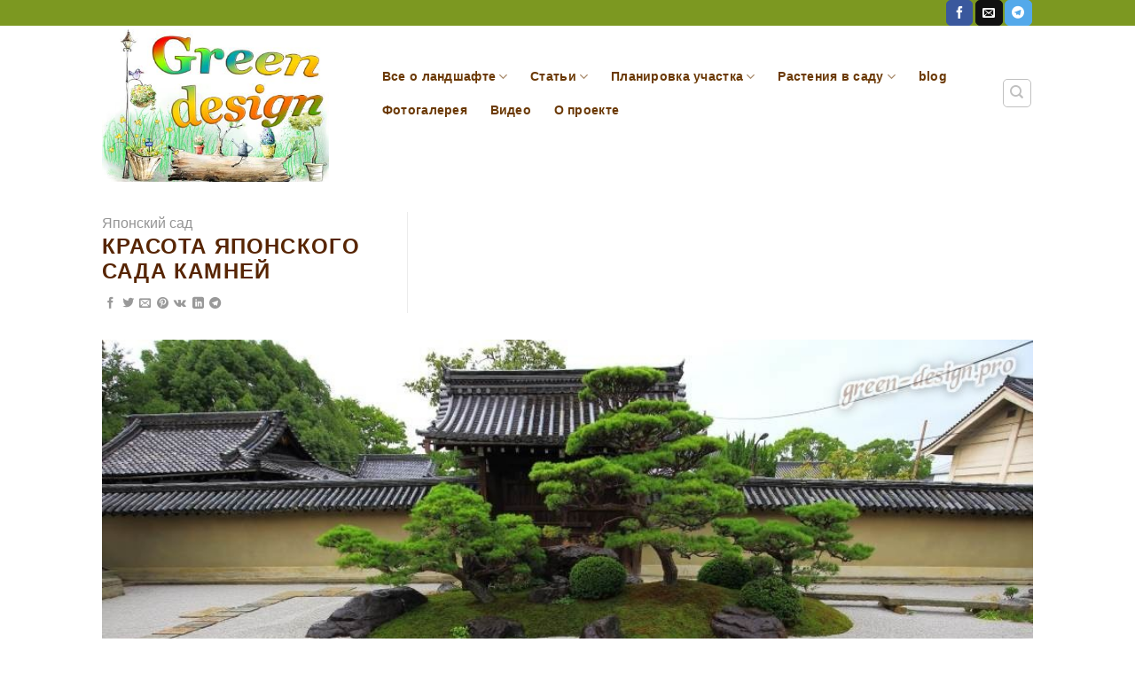

--- FILE ---
content_type: text/html; charset=UTF-8
request_url: https://green-design.pro/fotogalereya/yaponskij-sad/krasota-yaponskogo-sada-kamnej/
body_size: 17011
content:
<!DOCTYPE html>
<html lang="ru-RU" class="loading-site no-js">
<head>
	<meta charset="UTF-8" />
	<link rel="profile" href="http://gmpg.org/xfn/11" />
	<link rel="pingback" href="https://green-design.pro/xmlrpc.php" />

	<script>(function(html){html.className = html.className.replace(/\bno-js\b/,'js')})(document.documentElement);</script>
<meta name='robots' content='index, follow, max-image-preview:large, max-snippet:-1, max-video-preview:-1' />
<meta name="viewport" content="width=device-width, initial-scale=1" />
	<!-- This site is optimized with the Yoast SEO plugin v26.7 - https://yoast.com/wordpress/plugins/seo/ -->
	<title>фотогалерея - Green-design.pro</title>
	<link rel="canonical" href="https://green-design.pro/fotogalereya/yaponskij-sad/krasota-yaponskogo-sada-kamnej/" />
	<meta property="og:locale" content="ru_RU" />
	<meta property="og:type" content="article" />
	<meta property="og:title" content="фотогалерея - Green-design.pro" />
	<meta property="og:description" content="  &nbsp;" />
	<meta property="og:url" content="https://green-design.pro/fotogalereya/yaponskij-sad/krasota-yaponskogo-sada-kamnej/" />
	<meta property="og:site_name" content="Green-design.pro" />
	<meta property="article:publisher" content="https://www.facebook.com/Green-designpro-668645360134065/" />
	<meta property="article:modified_time" content="2018-08-15T12:18:36+00:00" />
	<meta property="og:image" content="https://green-design.pro/wp-content/uploads/2018/08/japan-sad6.jpg" />
	<meta property="og:image:width" content="960" />
	<meta property="og:image:height" content="640" />
	<meta property="og:image:type" content="image/jpeg" />
	<meta name="twitter:card" content="summary_large_image" />
	<meta name="twitter:site" content="@Greendesigninfo" />
	<script type="application/ld+json" class="yoast-schema-graph">{"@context":"https://schema.org","@graph":[{"@type":"WebPage","@id":"https://green-design.pro/fotogalereya/yaponskij-sad/krasota-yaponskogo-sada-kamnej/","url":"https://green-design.pro/fotogalereya/yaponskij-sad/krasota-yaponskogo-sada-kamnej/","name":"фотогалерея - Green-design.pro","isPartOf":{"@id":"https://green-design.pro/#website"},"primaryImageOfPage":{"@id":"https://green-design.pro/fotogalereya/yaponskij-sad/krasota-yaponskogo-sada-kamnej/#primaryimage"},"image":{"@id":"https://green-design.pro/fotogalereya/yaponskij-sad/krasota-yaponskogo-sada-kamnej/#primaryimage"},"thumbnailUrl":"https://green-design.pro/wp-content/uploads/2018/08/japan-sad6.jpg","datePublished":"2018-08-15T12:02:40+00:00","dateModified":"2018-08-15T12:18:36+00:00","breadcrumb":{"@id":"https://green-design.pro/fotogalereya/yaponskij-sad/krasota-yaponskogo-sada-kamnej/#breadcrumb"},"inLanguage":"ru-RU","potentialAction":[{"@type":"ReadAction","target":["https://green-design.pro/fotogalereya/yaponskij-sad/krasota-yaponskogo-sada-kamnej/"]}]},{"@type":"ImageObject","inLanguage":"ru-RU","@id":"https://green-design.pro/fotogalereya/yaponskij-sad/krasota-yaponskogo-sada-kamnej/#primaryimage","url":"https://green-design.pro/wp-content/uploads/2018/08/japan-sad6.jpg","contentUrl":"https://green-design.pro/wp-content/uploads/2018/08/japan-sad6.jpg","width":960,"height":640,"caption":"Японский сад. Фото6"},{"@type":"BreadcrumbList","@id":"https://green-design.pro/fotogalereya/yaponskij-sad/krasota-yaponskogo-sada-kamnej/#breadcrumb","itemListElement":[{"@type":"ListItem","position":1,"name":"Portfolio","item":"https://green-design.pro/featured_item/"},{"@type":"ListItem","position":2,"name":"Японский сад","item":"https://green-design.pro/fotogalereya/yaponskij-sad/"},{"@type":"ListItem","position":3,"name":"Японский сад камней"}]},{"@type":"WebSite","@id":"https://green-design.pro/#website","url":"https://green-design.pro/","name":"Green-design.pro","description":"Портал ландшафтного искусства","potentialAction":[{"@type":"SearchAction","target":{"@type":"EntryPoint","urlTemplate":"https://green-design.pro/?s={search_term_string}"},"query-input":{"@type":"PropertyValueSpecification","valueRequired":true,"valueName":"search_term_string"}}],"inLanguage":"ru-RU"}]}</script>
	<!-- / Yoast SEO plugin. -->


<link rel='dns-prefetch' href='//cdn.jsdelivr.net' />
<link rel='prefetch' href='https://green-design.pro/wp-content/themes/flatsome/assets/js/chunk.countup.js?ver=3.16.8' />
<link rel='prefetch' href='https://green-design.pro/wp-content/themes/flatsome/assets/js/chunk.sticky-sidebar.js?ver=3.16.8' />
<link rel='prefetch' href='https://green-design.pro/wp-content/themes/flatsome/assets/js/chunk.tooltips.js?ver=3.16.8' />
<link rel='prefetch' href='https://green-design.pro/wp-content/themes/flatsome/assets/js/chunk.vendors-popups.js?ver=3.16.8' />
<link rel='prefetch' href='https://green-design.pro/wp-content/themes/flatsome/assets/js/chunk.vendors-slider.js?ver=3.16.8' />
<link rel="alternate" type="application/rss+xml" title="Green-design.pro &raquo; Лента" href="https://green-design.pro/feed/" />
<link rel="alternate" type="application/rss+xml" title="Green-design.pro &raquo; Лента комментариев" href="https://green-design.pro/comments/feed/" />
<link rel="alternate" type="application/rss+xml" title="Green-design.pro &raquo; Лента комментариев к &laquo;Красота японского сада камней&raquo;" href="https://green-design.pro/fotogalereya/yaponskij-sad/krasota-yaponskogo-sada-kamnej/feed/" />
<link rel="alternate" title="oEmbed (JSON)" type="application/json+oembed" href="https://green-design.pro/wp-json/oembed/1.0/embed?url=https%3A%2F%2Fgreen-design.pro%2Ffotogalereya%2Fyaponskij-sad%2Fkrasota-yaponskogo-sada-kamnej%2F" />
<link rel="alternate" title="oEmbed (XML)" type="text/xml+oembed" href="https://green-design.pro/wp-json/oembed/1.0/embed?url=https%3A%2F%2Fgreen-design.pro%2Ffotogalereya%2Fyaponskij-sad%2Fkrasota-yaponskogo-sada-kamnej%2F&#038;format=xml" />
<style id='wp-img-auto-sizes-contain-inline-css' type='text/css'>
img:is([sizes=auto i],[sizes^="auto," i]){contain-intrinsic-size:3000px 1500px}
/*# sourceURL=wp-img-auto-sizes-contain-inline-css */
</style>
<style id='wp-block-library-inline-css' type='text/css'>
:root{--wp-block-synced-color:#7a00df;--wp-block-synced-color--rgb:122,0,223;--wp-bound-block-color:var(--wp-block-synced-color);--wp-editor-canvas-background:#ddd;--wp-admin-theme-color:#007cba;--wp-admin-theme-color--rgb:0,124,186;--wp-admin-theme-color-darker-10:#006ba1;--wp-admin-theme-color-darker-10--rgb:0,107,160.5;--wp-admin-theme-color-darker-20:#005a87;--wp-admin-theme-color-darker-20--rgb:0,90,135;--wp-admin-border-width-focus:2px}@media (min-resolution:192dpi){:root{--wp-admin-border-width-focus:1.5px}}.wp-element-button{cursor:pointer}:root .has-very-light-gray-background-color{background-color:#eee}:root .has-very-dark-gray-background-color{background-color:#313131}:root .has-very-light-gray-color{color:#eee}:root .has-very-dark-gray-color{color:#313131}:root .has-vivid-green-cyan-to-vivid-cyan-blue-gradient-background{background:linear-gradient(135deg,#00d084,#0693e3)}:root .has-purple-crush-gradient-background{background:linear-gradient(135deg,#34e2e4,#4721fb 50%,#ab1dfe)}:root .has-hazy-dawn-gradient-background{background:linear-gradient(135deg,#faaca8,#dad0ec)}:root .has-subdued-olive-gradient-background{background:linear-gradient(135deg,#fafae1,#67a671)}:root .has-atomic-cream-gradient-background{background:linear-gradient(135deg,#fdd79a,#004a59)}:root .has-nightshade-gradient-background{background:linear-gradient(135deg,#330968,#31cdcf)}:root .has-midnight-gradient-background{background:linear-gradient(135deg,#020381,#2874fc)}:root{--wp--preset--font-size--normal:16px;--wp--preset--font-size--huge:42px}.has-regular-font-size{font-size:1em}.has-larger-font-size{font-size:2.625em}.has-normal-font-size{font-size:var(--wp--preset--font-size--normal)}.has-huge-font-size{font-size:var(--wp--preset--font-size--huge)}.has-text-align-center{text-align:center}.has-text-align-left{text-align:left}.has-text-align-right{text-align:right}.has-fit-text{white-space:nowrap!important}#end-resizable-editor-section{display:none}.aligncenter{clear:both}.items-justified-left{justify-content:flex-start}.items-justified-center{justify-content:center}.items-justified-right{justify-content:flex-end}.items-justified-space-between{justify-content:space-between}.screen-reader-text{border:0;clip-path:inset(50%);height:1px;margin:-1px;overflow:hidden;padding:0;position:absolute;width:1px;word-wrap:normal!important}.screen-reader-text:focus{background-color:#ddd;clip-path:none;color:#444;display:block;font-size:1em;height:auto;left:5px;line-height:normal;padding:15px 23px 14px;text-decoration:none;top:5px;width:auto;z-index:100000}html :where(.has-border-color){border-style:solid}html :where([style*=border-top-color]){border-top-style:solid}html :where([style*=border-right-color]){border-right-style:solid}html :where([style*=border-bottom-color]){border-bottom-style:solid}html :where([style*=border-left-color]){border-left-style:solid}html :where([style*=border-width]){border-style:solid}html :where([style*=border-top-width]){border-top-style:solid}html :where([style*=border-right-width]){border-right-style:solid}html :where([style*=border-bottom-width]){border-bottom-style:solid}html :where([style*=border-left-width]){border-left-style:solid}html :where(img[class*=wp-image-]){height:auto;max-width:100%}:where(figure){margin:0 0 1em}html :where(.is-position-sticky){--wp-admin--admin-bar--position-offset:var(--wp-admin--admin-bar--height,0px)}@media screen and (max-width:600px){html :where(.is-position-sticky){--wp-admin--admin-bar--position-offset:0px}}

/*# sourceURL=wp-block-library-inline-css */
</style><style id='global-styles-inline-css' type='text/css'>
:root{--wp--preset--aspect-ratio--square: 1;--wp--preset--aspect-ratio--4-3: 4/3;--wp--preset--aspect-ratio--3-4: 3/4;--wp--preset--aspect-ratio--3-2: 3/2;--wp--preset--aspect-ratio--2-3: 2/3;--wp--preset--aspect-ratio--16-9: 16/9;--wp--preset--aspect-ratio--9-16: 9/16;--wp--preset--color--black: #000000;--wp--preset--color--cyan-bluish-gray: #abb8c3;--wp--preset--color--white: #ffffff;--wp--preset--color--pale-pink: #f78da7;--wp--preset--color--vivid-red: #cf2e2e;--wp--preset--color--luminous-vivid-orange: #ff6900;--wp--preset--color--luminous-vivid-amber: #fcb900;--wp--preset--color--light-green-cyan: #7bdcb5;--wp--preset--color--vivid-green-cyan: #00d084;--wp--preset--color--pale-cyan-blue: #8ed1fc;--wp--preset--color--vivid-cyan-blue: #0693e3;--wp--preset--color--vivid-purple: #9b51e0;--wp--preset--gradient--vivid-cyan-blue-to-vivid-purple: linear-gradient(135deg,rgb(6,147,227) 0%,rgb(155,81,224) 100%);--wp--preset--gradient--light-green-cyan-to-vivid-green-cyan: linear-gradient(135deg,rgb(122,220,180) 0%,rgb(0,208,130) 100%);--wp--preset--gradient--luminous-vivid-amber-to-luminous-vivid-orange: linear-gradient(135deg,rgb(252,185,0) 0%,rgb(255,105,0) 100%);--wp--preset--gradient--luminous-vivid-orange-to-vivid-red: linear-gradient(135deg,rgb(255,105,0) 0%,rgb(207,46,46) 100%);--wp--preset--gradient--very-light-gray-to-cyan-bluish-gray: linear-gradient(135deg,rgb(238,238,238) 0%,rgb(169,184,195) 100%);--wp--preset--gradient--cool-to-warm-spectrum: linear-gradient(135deg,rgb(74,234,220) 0%,rgb(151,120,209) 20%,rgb(207,42,186) 40%,rgb(238,44,130) 60%,rgb(251,105,98) 80%,rgb(254,248,76) 100%);--wp--preset--gradient--blush-light-purple: linear-gradient(135deg,rgb(255,206,236) 0%,rgb(152,150,240) 100%);--wp--preset--gradient--blush-bordeaux: linear-gradient(135deg,rgb(254,205,165) 0%,rgb(254,45,45) 50%,rgb(107,0,62) 100%);--wp--preset--gradient--luminous-dusk: linear-gradient(135deg,rgb(255,203,112) 0%,rgb(199,81,192) 50%,rgb(65,88,208) 100%);--wp--preset--gradient--pale-ocean: linear-gradient(135deg,rgb(255,245,203) 0%,rgb(182,227,212) 50%,rgb(51,167,181) 100%);--wp--preset--gradient--electric-grass: linear-gradient(135deg,rgb(202,248,128) 0%,rgb(113,206,126) 100%);--wp--preset--gradient--midnight: linear-gradient(135deg,rgb(2,3,129) 0%,rgb(40,116,252) 100%);--wp--preset--font-size--small: 13px;--wp--preset--font-size--medium: 20px;--wp--preset--font-size--large: 36px;--wp--preset--font-size--x-large: 42px;--wp--preset--spacing--20: 0.44rem;--wp--preset--spacing--30: 0.67rem;--wp--preset--spacing--40: 1rem;--wp--preset--spacing--50: 1.5rem;--wp--preset--spacing--60: 2.25rem;--wp--preset--spacing--70: 3.38rem;--wp--preset--spacing--80: 5.06rem;--wp--preset--shadow--natural: 6px 6px 9px rgba(0, 0, 0, 0.2);--wp--preset--shadow--deep: 12px 12px 50px rgba(0, 0, 0, 0.4);--wp--preset--shadow--sharp: 6px 6px 0px rgba(0, 0, 0, 0.2);--wp--preset--shadow--outlined: 6px 6px 0px -3px rgb(255, 255, 255), 6px 6px rgb(0, 0, 0);--wp--preset--shadow--crisp: 6px 6px 0px rgb(0, 0, 0);}:where(.is-layout-flex){gap: 0.5em;}:where(.is-layout-grid){gap: 0.5em;}body .is-layout-flex{display: flex;}.is-layout-flex{flex-wrap: wrap;align-items: center;}.is-layout-flex > :is(*, div){margin: 0;}body .is-layout-grid{display: grid;}.is-layout-grid > :is(*, div){margin: 0;}:where(.wp-block-columns.is-layout-flex){gap: 2em;}:where(.wp-block-columns.is-layout-grid){gap: 2em;}:where(.wp-block-post-template.is-layout-flex){gap: 1.25em;}:where(.wp-block-post-template.is-layout-grid){gap: 1.25em;}.has-black-color{color: var(--wp--preset--color--black) !important;}.has-cyan-bluish-gray-color{color: var(--wp--preset--color--cyan-bluish-gray) !important;}.has-white-color{color: var(--wp--preset--color--white) !important;}.has-pale-pink-color{color: var(--wp--preset--color--pale-pink) !important;}.has-vivid-red-color{color: var(--wp--preset--color--vivid-red) !important;}.has-luminous-vivid-orange-color{color: var(--wp--preset--color--luminous-vivid-orange) !important;}.has-luminous-vivid-amber-color{color: var(--wp--preset--color--luminous-vivid-amber) !important;}.has-light-green-cyan-color{color: var(--wp--preset--color--light-green-cyan) !important;}.has-vivid-green-cyan-color{color: var(--wp--preset--color--vivid-green-cyan) !important;}.has-pale-cyan-blue-color{color: var(--wp--preset--color--pale-cyan-blue) !important;}.has-vivid-cyan-blue-color{color: var(--wp--preset--color--vivid-cyan-blue) !important;}.has-vivid-purple-color{color: var(--wp--preset--color--vivid-purple) !important;}.has-black-background-color{background-color: var(--wp--preset--color--black) !important;}.has-cyan-bluish-gray-background-color{background-color: var(--wp--preset--color--cyan-bluish-gray) !important;}.has-white-background-color{background-color: var(--wp--preset--color--white) !important;}.has-pale-pink-background-color{background-color: var(--wp--preset--color--pale-pink) !important;}.has-vivid-red-background-color{background-color: var(--wp--preset--color--vivid-red) !important;}.has-luminous-vivid-orange-background-color{background-color: var(--wp--preset--color--luminous-vivid-orange) !important;}.has-luminous-vivid-amber-background-color{background-color: var(--wp--preset--color--luminous-vivid-amber) !important;}.has-light-green-cyan-background-color{background-color: var(--wp--preset--color--light-green-cyan) !important;}.has-vivid-green-cyan-background-color{background-color: var(--wp--preset--color--vivid-green-cyan) !important;}.has-pale-cyan-blue-background-color{background-color: var(--wp--preset--color--pale-cyan-blue) !important;}.has-vivid-cyan-blue-background-color{background-color: var(--wp--preset--color--vivid-cyan-blue) !important;}.has-vivid-purple-background-color{background-color: var(--wp--preset--color--vivid-purple) !important;}.has-black-border-color{border-color: var(--wp--preset--color--black) !important;}.has-cyan-bluish-gray-border-color{border-color: var(--wp--preset--color--cyan-bluish-gray) !important;}.has-white-border-color{border-color: var(--wp--preset--color--white) !important;}.has-pale-pink-border-color{border-color: var(--wp--preset--color--pale-pink) !important;}.has-vivid-red-border-color{border-color: var(--wp--preset--color--vivid-red) !important;}.has-luminous-vivid-orange-border-color{border-color: var(--wp--preset--color--luminous-vivid-orange) !important;}.has-luminous-vivid-amber-border-color{border-color: var(--wp--preset--color--luminous-vivid-amber) !important;}.has-light-green-cyan-border-color{border-color: var(--wp--preset--color--light-green-cyan) !important;}.has-vivid-green-cyan-border-color{border-color: var(--wp--preset--color--vivid-green-cyan) !important;}.has-pale-cyan-blue-border-color{border-color: var(--wp--preset--color--pale-cyan-blue) !important;}.has-vivid-cyan-blue-border-color{border-color: var(--wp--preset--color--vivid-cyan-blue) !important;}.has-vivid-purple-border-color{border-color: var(--wp--preset--color--vivid-purple) !important;}.has-vivid-cyan-blue-to-vivid-purple-gradient-background{background: var(--wp--preset--gradient--vivid-cyan-blue-to-vivid-purple) !important;}.has-light-green-cyan-to-vivid-green-cyan-gradient-background{background: var(--wp--preset--gradient--light-green-cyan-to-vivid-green-cyan) !important;}.has-luminous-vivid-amber-to-luminous-vivid-orange-gradient-background{background: var(--wp--preset--gradient--luminous-vivid-amber-to-luminous-vivid-orange) !important;}.has-luminous-vivid-orange-to-vivid-red-gradient-background{background: var(--wp--preset--gradient--luminous-vivid-orange-to-vivid-red) !important;}.has-very-light-gray-to-cyan-bluish-gray-gradient-background{background: var(--wp--preset--gradient--very-light-gray-to-cyan-bluish-gray) !important;}.has-cool-to-warm-spectrum-gradient-background{background: var(--wp--preset--gradient--cool-to-warm-spectrum) !important;}.has-blush-light-purple-gradient-background{background: var(--wp--preset--gradient--blush-light-purple) !important;}.has-blush-bordeaux-gradient-background{background: var(--wp--preset--gradient--blush-bordeaux) !important;}.has-luminous-dusk-gradient-background{background: var(--wp--preset--gradient--luminous-dusk) !important;}.has-pale-ocean-gradient-background{background: var(--wp--preset--gradient--pale-ocean) !important;}.has-electric-grass-gradient-background{background: var(--wp--preset--gradient--electric-grass) !important;}.has-midnight-gradient-background{background: var(--wp--preset--gradient--midnight) !important;}.has-small-font-size{font-size: var(--wp--preset--font-size--small) !important;}.has-medium-font-size{font-size: var(--wp--preset--font-size--medium) !important;}.has-large-font-size{font-size: var(--wp--preset--font-size--large) !important;}.has-x-large-font-size{font-size: var(--wp--preset--font-size--x-large) !important;}
/*# sourceURL=global-styles-inline-css */
</style>

<style id='classic-theme-styles-inline-css' type='text/css'>
/*! This file is auto-generated */
.wp-block-button__link{color:#fff;background-color:#32373c;border-radius:9999px;box-shadow:none;text-decoration:none;padding:calc(.667em + 2px) calc(1.333em + 2px);font-size:1.125em}.wp-block-file__button{background:#32373c;color:#fff;text-decoration:none}
/*# sourceURL=/wp-includes/css/classic-themes.min.css */
</style>
<link rel='stylesheet' id='flatsome-main-css' href='https://green-design.pro/wp-content/themes/flatsome/assets/css/flatsome.css?ver=3.16.8' type='text/css' media='all' />
<style id='flatsome-main-inline-css' type='text/css'>
@font-face {
				font-family: "fl-icons";
				font-display: block;
				src: url(https://green-design.pro/wp-content/themes/flatsome/assets/css/icons/fl-icons.eot?v=3.16.8);
				src:
					url(https://green-design.pro/wp-content/themes/flatsome/assets/css/icons/fl-icons.eot#iefix?v=3.16.8) format("embedded-opentype"),
					url(https://green-design.pro/wp-content/themes/flatsome/assets/css/icons/fl-icons.woff2?v=3.16.8) format("woff2"),
					url(https://green-design.pro/wp-content/themes/flatsome/assets/css/icons/fl-icons.ttf?v=3.16.8) format("truetype"),
					url(https://green-design.pro/wp-content/themes/flatsome/assets/css/icons/fl-icons.woff?v=3.16.8) format("woff"),
					url(https://green-design.pro/wp-content/themes/flatsome/assets/css/icons/fl-icons.svg?v=3.16.8#fl-icons) format("svg");
			}
/*# sourceURL=flatsome-main-inline-css */
</style>
<link rel='stylesheet' id='flatsome-style-css' href='https://green-design.pro/wp-content/themes/green-design/style.css?ver=3.0' type='text/css' media='all' />
<script type="text/javascript" src="https://green-design.pro/wp-includes/js/jquery/jquery.min.js?ver=3.7.1" id="jquery-core-js"></script>
<script type="text/javascript" src="https://green-design.pro/wp-includes/js/jquery/jquery-migrate.min.js?ver=3.4.1" id="jquery-migrate-js"></script>
<link rel="https://api.w.org/" href="https://green-design.pro/wp-json/" /><link rel="EditURI" type="application/rsd+xml" title="RSD" href="https://green-design.pro/xmlrpc.php?rsd" />
<meta name="generator" content="WordPress 6.9" />
<link rel='shortlink' href='https://green-design.pro/?p=209789' />
<!-- Yandex.RTB -->
<script>window.yaContextCb=window.yaContextCb||[]</script>
<script src="https://yandex.ru/ads/system/context.js" async></script>

 <!-- Yandex.Metrika counter --> <script type="text/javascript">     (function(m,e,t,r,i,k,a){         m[i]=m[i]||function(){(m[i].a=m[i].a||[]).push(arguments)};         m[i].l=1*new Date();         for (var j = 0; j < document.scripts.length; j++) {if (document.scripts[j].src === r) { return; }}         k=e.createElement(t),a=e.getElementsByTagName(t)[0],k.async=1,k.src=r,a.parentNode.insertBefore(k,a)     })(window, document,'script','https://mc.webvisor.org/metrika/tag_ww.js', 'ym');      ym(67700545, 'init', {webvisor:true, clickmap:true, accurateTrackBounce:true, trackLinks:true}); </script> <noscript><div><img src="https://mc.yandex.ru/watch/67700545" style="position:absolute; left:-9999px;" alt="" /></div></noscript> <!-- /Yandex.Metrika counter -->   
<script type='text/javascript'>
function addLink() {
    if (
window.getSelection().containsNode(
document.getElementsByClassName('entry-content')[0], true)) {
    var body_element = document.getElementsByTagName('body')[0];
    var selection;
    selection = window.getSelection();
    var oldselection = selection
    var pagelink = "<br /><br /> Источник: Красота японского сада камней <a href='https://green-design.pro/fotogalereya/yaponskij-sad/krasota-yaponskogo-sada-kamnej/'>https://green-design.pro/fotogalereya/yaponskij-sad/krasota-yaponskogo-sada-kamnej/</a><br />© Green-design.pro"; //Change this if you like
    var copy_text = selection + pagelink;
    var new_div = document.createElement('div');
    new_div.style.left='-99999px';
    new_div.style.position='absolute';

    body_element.appendChild(new_div );
    new_div.innerHTML = copy_text ;
    selection.selectAllChildren(new_div );
    window.setTimeout(function() {
        body_element.removeChild(new_div );
    },0);
}
}

document.oncopy = addLink;
</script>

<meta name="ahrefs-site-verification" content="fc6d4f1af950ea559118bc7cf6250e8874b56c463408c02d130a0576c2db9d93">
 <meta name="mylead-verification" content="c326e3653d9ecfb328597d814e50042d"> 

<meta name="2b80968d73f7f0c76a8d2c4d631d50ec" content="">

<link rel="icon" href="https://green-design.pro/wp-content/uploads/2018/03/ikonka2-280x280.png" sizes="32x32" />
<link rel="icon" href="https://green-design.pro/wp-content/uploads/2018/03/ikonka2-280x280.png" sizes="192x192" />
<link rel="apple-touch-icon" href="https://green-design.pro/wp-content/uploads/2018/03/ikonka2-280x280.png" />
<meta name="msapplication-TileImage" content="https://green-design.pro/wp-content/uploads/2018/03/ikonka2-280x280.png" />
<style id="custom-css" type="text/css">:root {--primary-color: #7c9821;}html{background-color:rgba(255,255,255,0)!important;}.sticky-add-to-cart--active, #wrapper,#main,#main.dark{background-color: #ffffff}.header-main{height: 180px}#logo img{max-height: 180px}#logo{width:273px;}#logo img{padding:4px 0;}.stuck #logo img{padding:2px 0;}.header-bottom{min-height: 10px}.header-top{min-height: 20px}.transparent .header-main{height: 265px}.transparent #logo img{max-height: 265px}.has-transparent + .page-title:first-of-type,.has-transparent + #main > .page-title,.has-transparent + #main > div > .page-title,.has-transparent + #main .page-header-wrapper:first-of-type .page-title{padding-top: 345px;}.header.show-on-scroll,.stuck .header-main{height:86px!important}.stuck #logo img{max-height: 86px!important}.search-form{ width: 24%;}.header-bg-color {background-color: #ffffff}.header-bottom {background-color: #ffffff}.header-wrapper:not(.stuck) .header-main .header-nav{margin-top: -28px }.header-bottom-nav > li > a{line-height: 23px }@media (max-width: 549px) {.header-main{height: 148px}#logo img{max-height: 148px}}.nav-dropdown-has-arrow.nav-dropdown-has-border li.has-dropdown:before{border-bottom-color: #6bd620;}.nav .nav-dropdown{border-color: #6bd620 }.nav-dropdown{border-radius:10px}.nav-dropdown{font-size:87%}/* Color */.accordion-title.active, .has-icon-bg .icon .icon-inner,.logo a, .primary.is-underline, .primary.is-link, .badge-outline .badge-inner, .nav-outline > li.active> a,.nav-outline >li.active > a, .cart-icon strong,[data-color='primary'], .is-outline.primary{color: #7c9821;}/* Color !important */[data-text-color="primary"]{color: #7c9821!important;}/* Background Color */[data-text-bg="primary"]{background-color: #7c9821;}/* Background */.scroll-to-bullets a,.featured-title, .label-new.menu-item > a:after, .nav-pagination > li > .current,.nav-pagination > li > span:hover,.nav-pagination > li > a:hover,.has-hover:hover .badge-outline .badge-inner,button[type="submit"], .button.wc-forward:not(.checkout):not(.checkout-button), .button.submit-button, .button.primary:not(.is-outline),.featured-table .title,.is-outline:hover, .has-icon:hover .icon-label,.nav-dropdown-bold .nav-column li > a:hover, .nav-dropdown.nav-dropdown-bold > li > a:hover, .nav-dropdown-bold.dark .nav-column li > a:hover, .nav-dropdown.nav-dropdown-bold.dark > li > a:hover, .header-vertical-menu__opener ,.is-outline:hover, .tagcloud a:hover,.grid-tools a, input[type='submit']:not(.is-form), .box-badge:hover .box-text, input.button.alt,.nav-box > li > a:hover,.nav-box > li.active > a,.nav-pills > li.active > a ,.current-dropdown .cart-icon strong, .cart-icon:hover strong, .nav-line-bottom > li > a:before, .nav-line-grow > li > a:before, .nav-line > li > a:before,.banner, .header-top, .slider-nav-circle .flickity-prev-next-button:hover svg, .slider-nav-circle .flickity-prev-next-button:hover .arrow, .primary.is-outline:hover, .button.primary:not(.is-outline), input[type='submit'].primary, input[type='submit'].primary, input[type='reset'].button, input[type='button'].primary, .badge-inner{background-color: #7c9821;}/* Border */.nav-vertical.nav-tabs > li.active > a,.scroll-to-bullets a.active,.nav-pagination > li > .current,.nav-pagination > li > span:hover,.nav-pagination > li > a:hover,.has-hover:hover .badge-outline .badge-inner,.accordion-title.active,.featured-table,.is-outline:hover, .tagcloud a:hover,blockquote, .has-border, .cart-icon strong:after,.cart-icon strong,.blockUI:before, .processing:before,.loading-spin, .slider-nav-circle .flickity-prev-next-button:hover svg, .slider-nav-circle .flickity-prev-next-button:hover .arrow, .primary.is-outline:hover{border-color: #7c9821}.nav-tabs > li.active > a{border-top-color: #7c9821}.widget_shopping_cart_content .blockUI.blockOverlay:before { border-left-color: #7c9821 }.woocommerce-checkout-review-order .blockUI.blockOverlay:before { border-left-color: #7c9821 }/* Fill */.slider .flickity-prev-next-button:hover svg,.slider .flickity-prev-next-button:hover .arrow{fill: #7c9821;}/* Focus */.primary:focus-visible, .submit-button:focus-visible, button[type="submit"]:focus-visible { outline-color: #7c9821!important; }/* Background Color */[data-icon-label]:after, .secondary.is-underline:hover,.secondary.is-outline:hover,.icon-label,.button.secondary:not(.is-outline),.button.alt:not(.is-outline), .badge-inner.on-sale, .button.checkout, .single_add_to_cart_button, .current .breadcrumb-step{ background-color:#cc873c; }[data-text-bg="secondary"]{background-color: #cc873c;}/* Color */.secondary.is-underline,.secondary.is-link, .secondary.is-outline,.stars a.active, .star-rating:before, .woocommerce-page .star-rating:before,.star-rating span:before, .color-secondary{color: #cc873c}/* Color !important */[data-text-color="secondary"]{color: #cc873c!important;}/* Border */.secondary.is-outline:hover{border-color:#cc873c}/* Focus */.secondary:focus-visible, .alt:focus-visible { outline-color: #cc873c!important; }.success.is-underline:hover,.success.is-outline:hover,.success{background-color: #aacc14}.success-color, .success.is-link, .success.is-outline{color: #aacc14;}.success-border{border-color: #aacc14!important;}/* Color !important */[data-text-color="success"]{color: #aacc14!important;}/* Background Color */[data-text-bg="success"]{background-color: #aacc14;}body{color: #182932}h1,h2,h3,h4,h5,h6,.heading-font{color: #572502;}.breadcrumbs{text-transform: none;}button,.button{text-transform: none;}.nav > li > a, .links > li > a{text-transform: none;}.section-title span{text-transform: none;}.header:not(.transparent) .header-nav-main.nav > li > a {color: #6b3905;}.header:not(.transparent) .header-nav-main.nav > li > a:hover,.header:not(.transparent) .header-nav-main.nav > li.active > a,.header:not(.transparent) .header-nav-main.nav > li.current > a,.header:not(.transparent) .header-nav-main.nav > li > a.active,.header:not(.transparent) .header-nav-main.nav > li > a.current{color: #5607a5;}.header-nav-main.nav-line-bottom > li > a:before,.header-nav-main.nav-line-grow > li > a:before,.header-nav-main.nav-line > li > a:before,.header-nav-main.nav-box > li > a:hover,.header-nav-main.nav-box > li.active > a,.header-nav-main.nav-pills > li > a:hover,.header-nav-main.nav-pills > li.active > a{color:#FFF!important;background-color: #5607a5;}a{color: #6f28eb;}a:hover{color: #700796;}.tagcloud a:hover{border-color: #700796;background-color: #700796;}.widget a{color: #7f4a0a;}.widget a:hover{color: rgba(41,5,127,0.75);}.widget .tagcloud a:hover{border-color: rgba(41,5,127,0.75); background-color: rgba(41,5,127,0.75);}.is-divider{background-color: #748e40;}input[type='submit'], input[type="button"], button:not(.icon), .button:not(.icon){border-radius: 5!important}.pswp__bg,.mfp-bg.mfp-ready{background-color: rgba(53,97,24,0.78)}.footer-1{background-color: rgba(9,97,5,0)}.footer-2{background-color: #7fc470}.absolute-footer, html{background-color: #7fc470}.nav-vertical-fly-out > li + li {border-top-width: 1px; border-top-style: solid;}/* Custom CSS */.is-divider {margin: 0 auto;max-width: 50px;}.label-new.menu-item > a:after{content:"Новое";}.label-hot.menu-item > a:after{content:"Горячее предложение";}.label-sale.menu-item > a:after{content:"Распродажа";}.label-popular.menu-item > a:after{content:"Самые популярные";}</style>		<style type="text/css" id="wp-custom-css">
			#breadcrumbs{
 text-align: center;
 padding-top:10px;
	padding-bottom:0px;
	margin: 0;
}
#secondary .widget{
	border-width:2px;
	border-style:solid;
	border-color:#1D7914;
	border-radius:6px;
	padding-left: 5px;
	padding-right: 5px;
}
blockquote {
    position: relative;
    font-size: 1.2em;
    margin: 0 0 1.25em;
    padding: 0 1.25em 0 1.875em;
    border-left: 2px solid #446084;
    font-style: normal;
    color: #333;
}		</style>
		<style id="kirki-inline-styles"></style></head>

<body class="wp-singular featured_item-template-default single single-featured_item postid-209789 wp-theme-flatsome wp-child-theme-green-design full-width lightbox nav-dropdown-has-arrow nav-dropdown-has-shadow nav-dropdown-has-border featured-item-category-yaponskij-sad">


<a class="skip-link screen-reader-text" href="#main">Skip to content</a>

<div id="wrapper">

	
	<header id="header" class="header has-sticky sticky-jump">
		<div class="header-wrapper">
			<div id="top-bar" class="header-top hide-for-sticky nav-dark">
    <div class="flex-row container">
      <div class="flex-col hide-for-medium flex-left">
          <ul class="nav nav-left medium-nav-center nav-small  nav-divided">
                        </ul>
      </div>

      <div class="flex-col hide-for-medium flex-center">
          <ul class="nav nav-center nav-small  nav-divided">
                        </ul>
      </div>

      <div class="flex-col hide-for-medium flex-right">
         <ul class="nav top-bar-nav nav-right nav-small  nav-divided">
              <li class="html header-social-icons ml-0">
	<div class="social-icons follow-icons" ><a href="https://www.facebook.com/greendesignpro" target="_blank" data-label="Facebook" rel="noopener noreferrer nofollow" class="icon primary button round facebook tooltip" title="Мы на Фэйсбуке" aria-label="Мы на Фэйсбуке"><i class="icon-facebook" ></i></a><a href="mailto:info@green-design.pro" data-label="E-mail" rel="nofollow" class="icon primary button round  email tooltip" title="Отправить на e-mail" aria-label="Отправить на e-mail"><i class="icon-envelop" ></i></a><a href="https://t.me/green_designe" target="_blank" data-label="Telegram" rel="noopener noreferrer nofollow" class="icon primary button round telegram tooltip" title="Follow on Telegram" aria-label="Follow on Telegram"><i class="icon-telegram" ></i></a></div></li>
          </ul>
      </div>

            <div class="flex-col show-for-medium flex-grow">
          <ul class="nav nav-center nav-small mobile-nav  nav-divided">
              <li class="html header-social-icons ml-0">
	<div class="social-icons follow-icons" ><a href="https://www.facebook.com/greendesignpro" target="_blank" data-label="Facebook" rel="noopener noreferrer nofollow" class="icon primary button round facebook tooltip" title="Мы на Фэйсбуке" aria-label="Мы на Фэйсбуке"><i class="icon-facebook" ></i></a><a href="mailto:info@green-design.pro" data-label="E-mail" rel="nofollow" class="icon primary button round  email tooltip" title="Отправить на e-mail" aria-label="Отправить на e-mail"><i class="icon-envelop" ></i></a><a href="https://t.me/green_designe" target="_blank" data-label="Telegram" rel="noopener noreferrer nofollow" class="icon primary button round telegram tooltip" title="Follow on Telegram" aria-label="Follow on Telegram"><i class="icon-telegram" ></i></a></div></li>
          </ul>
      </div>
      
    </div>
</div>
<div id="masthead" class="header-main ">
      <div class="header-inner flex-row container logo-left medium-logo-center" role="navigation">

          <!-- Logo -->
          <div id="logo" class="flex-col logo">
            
<!-- Header logo -->
<a href="https://green-design.pro/" title="Green-design.pro - Портал ландшафтного искусства" rel="home">
		<img width="400" height="269" src="https://green-design.pro/wp-content/uploads/2020/10/logotip.jpg" class="header_logo header-logo" alt="Green-design.pro"/><img  width="294" height="123" src="https://green-design.pro/wp-content/uploads/2018/03/logo.png" class="header-logo-dark" alt="Green-design.pro"/></a>
          </div>

          <!-- Mobile Left Elements -->
          <div class="flex-col show-for-medium flex-left">
            <ul class="mobile-nav nav nav-left ">
                          </ul>
          </div>

          <!-- Left Elements -->
          <div class="flex-col hide-for-medium flex-left
            flex-grow">
            <ul class="header-nav header-nav-main nav nav-left  nav-outline nav-size-medium nav-uppercase" >
              <li id="menu-item-214830" class="menu-item menu-item-type-post_type menu-item-object-page menu-item-home menu-item-has-children menu-item-214830 menu-item-design-default has-dropdown"><a href="https://green-design.pro/" class="nav-top-link" aria-expanded="false" aria-haspopup="menu">Все о ландшафте<i class="icon-angle-down" ></i></a>
<ul class="sub-menu nav-dropdown nav-dropdown-simple">
	<li id="menu-item-214864" class="menu-item menu-item-type-post_type menu-item-object-page menu-item-has-children menu-item-214864 nav-dropdown-col"><a href="https://green-design.pro/stili-sada/">Стили сада</a>
	<ul class="sub-menu nav-column nav-dropdown-simple">
		<li id="menu-item-214865" class="menu-item menu-item-type-post_type menu-item-object-page menu-item-214865"><a href="https://green-design.pro/stili-sada/anglijskij-stil/">Английский стиль</a></li>
		<li id="menu-item-214890" class="menu-item menu-item-type-post_type menu-item-object-page menu-item-214890"><a href="https://green-design.pro/stili-sada/frantsuzskij-stil/">Французский стиль</a></li>
		<li id="menu-item-214866" class="menu-item menu-item-type-post_type menu-item-object-page menu-item-214866"><a href="https://green-design.pro/stili-sada/derevenskij-stil/">Деревенский стиль</a></li>
		<li id="menu-item-222803" class="menu-item menu-item-type-custom menu-item-object-custom menu-item-222803"><a href="https://green-design.pro/stati/skandinavskij-stil-v-landshaftnom-dizajne/">Скандинавский стиль</a></li>
		<li id="menu-item-214867" class="menu-item menu-item-type-post_type menu-item-object-page menu-item-214867"><a href="https://green-design.pro/stili-sada/stil-modern/">Стиль модерн</a></li>
		<li id="menu-item-214891" class="menu-item menu-item-type-post_type menu-item-object-page menu-item-214891"><a href="https://green-design.pro/stili-sada/yaponskij-stil/">Японский стиль</a></li>
		<li id="menu-item-214868" class="menu-item menu-item-type-post_type menu-item-object-page menu-item-214868"><a href="https://green-design.pro/stili-sada/kitajskij-stil/">Китайский стиль</a></li>
		<li id="menu-item-214869" class="menu-item menu-item-type-post_type menu-item-object-page menu-item-214869"><a href="https://green-design.pro/stili-sada/prirodnyj-stil/">Природный стиль</a></li>
		<li id="menu-item-214895" class="menu-item menu-item-type-post_type menu-item-object-page menu-item-214895"><a href="https://green-design.pro/stili-sada/drugie-stili-landshaftnogo-dizajna/">Другие стили ландшафта</a></li>
	</ul>
</li>
	<li id="menu-item-214884" class="menu-item menu-item-type-post_type menu-item-object-page menu-item-has-children menu-item-214884 nav-dropdown-col"><a href="https://green-design.pro/elementy-landshafta/">Элементы ландшафта</a>
	<ul class="sub-menu nav-column nav-dropdown-simple">
		<li id="menu-item-214872" class="menu-item menu-item-type-post_type menu-item-object-page menu-item-214872"><a href="https://green-design.pro/elementy-landshafta/alpinarij/">Альпийская горка</a></li>
		<li id="menu-item-214874" class="menu-item menu-item-type-post_type menu-item-object-page menu-item-214874"><a href="https://green-design.pro/elementy-landshafta/luzhajki-i-gazony/">Газоны</a></li>
		<li id="menu-item-214875" class="menu-item menu-item-type-post_type menu-item-object-page menu-item-214875"><a href="https://green-design.pro/elementy-landshafta/zhyvaya-izgorod/">Живая изгородь</a></li>
		<li id="menu-item-214885" class="menu-item menu-item-type-post_type menu-item-object-page menu-item-214885"><a href="https://green-design.pro/elementy-landshafta/topiarij/">Топиарий в саду</a></li>
		<li id="menu-item-214877" class="menu-item menu-item-type-post_type menu-item-object-page menu-item-214877"><a href="https://green-design.pro/elementy-landshafta/tsvetniki-v-sadu/">Цветник</a></li>
		<li id="menu-item-214876" class="menu-item menu-item-type-post_type menu-item-object-page menu-item-214876"><a href="https://green-design.pro/elementy-landshafta/kamni-v-landshaftnom-dizajne/">Камни</a></li>
		<li id="menu-item-214879" class="menu-item menu-item-type-post_type menu-item-object-page menu-item-214879"><a href="https://green-design.pro/elementy-landshafta/rokarij/">Рокарий</a></li>
		<li id="menu-item-214873" class="menu-item menu-item-type-post_type menu-item-object-page menu-item-214873"><a href="https://green-design.pro/elementy-landshafta/boskety-v-landshaftnom-dizajne/">Боскеты</a></li>
		<li id="menu-item-214880" class="menu-item menu-item-type-post_type menu-item-object-page menu-item-214880"><a href="https://green-design.pro/elementy-landshafta/sadovie-dorozhki/">Садовые дорожки</a></li>
	</ul>
</li>
	<li id="menu-item-214831" class="menu-item menu-item-type-post_type menu-item-object-page menu-item-has-children menu-item-214831 nav-dropdown-col"><a href="https://green-design.pro/arhitekturnye-formy/">Архитектурные формы</a>
	<ul class="sub-menu nav-column nav-dropdown-simple">
		<li id="menu-item-214886" class="menu-item menu-item-type-post_type menu-item-object-page menu-item-214886"><a href="https://green-design.pro/arhitekturnye-formy/terrasa/">Терраса</a></li>
		<li id="menu-item-214878" class="menu-item menu-item-type-post_type menu-item-object-page menu-item-214878"><a href="https://green-design.pro/elementy-landshafta/patio/">Патио</a></li>
		<li id="menu-item-214887" class="menu-item menu-item-type-post_type menu-item-object-page menu-item-214887"><a href="https://green-design.pro/arhitekturnye-formy/arki-i-pergoly/">Садовые арки и перголы</a></li>
		<li id="menu-item-214832" class="menu-item menu-item-type-post_type menu-item-object-page menu-item-214832"><a href="https://green-design.pro/arhitekturnye-formy/besedka/">Беседка</a></li>
		<li id="menu-item-214833" class="menu-item menu-item-type-post_type menu-item-object-page menu-item-214833"><a href="https://green-design.pro/arhitekturnye-formy/dekorativnye-elementy-v-landshaftnom-dizajne/">Декоративные элементы</a></li>
		<li id="menu-item-214834" class="menu-item menu-item-type-post_type menu-item-object-page menu-item-214834"><a href="https://green-design.pro/arhitekturnye-formy/mangal-i-barbekyu/">Мангал и барбекю</a></li>
		<li id="menu-item-214835" class="menu-item menu-item-type-post_type menu-item-object-page menu-item-214835"><a href="https://green-design.pro/arhitekturnye-formy/podpornaya-stenka/">Подпорная стенка</a></li>
		<li id="menu-item-214836" class="menu-item menu-item-type-post_type menu-item-object-page menu-item-214836"><a href="https://green-design.pro/arhitekturnye-formy/sadovaya-mebel/">Садовая мебель</a></li>
	</ul>
</li>
	<li id="menu-item-214837" class="menu-item menu-item-type-post_type menu-item-object-page menu-item-has-children menu-item-214837 nav-dropdown-col"><a href="https://green-design.pro/vodoemy-na-uchastke/">Водоем в ландшафтном дизайне</a>
	<ul class="sub-menu nav-column nav-dropdown-simple">
		<li id="menu-item-214838" class="menu-item menu-item-type-post_type menu-item-object-page menu-item-214838"><a href="https://green-design.pro/vodoemy-na-uchastke/vodopady/">Водопад</a></li>
		<li id="menu-item-214839" class="menu-item menu-item-type-post_type menu-item-object-page menu-item-214839"><a href="https://green-design.pro/vodoemy-na-uchastke/basejny/">Садовый бассейн</a></li>
		<li id="menu-item-214840" class="menu-item menu-item-type-post_type menu-item-object-page menu-item-214840"><a href="https://green-design.pro/vodoemy-na-uchastke/prud-v-sadu/">Декоративный пруд</a></li>
		<li id="menu-item-214841" class="menu-item menu-item-type-post_type menu-item-object-page menu-item-214841"><a href="https://green-design.pro/vodoemy-na-uchastke/fontany/">Садовые фонтаны</a></li>
	</ul>
</li>
	<li id="menu-item-214844" class="menu-item menu-item-type-post_type menu-item-object-page menu-item-has-children menu-item-214844 nav-dropdown-col"><a href="https://green-design.pro/obustrojstvo-sada/">Обустройство сада</a>
	<ul class="sub-menu nav-column nav-dropdown-simple">
		<li id="menu-item-214845" class="menu-item menu-item-type-post_type menu-item-object-page menu-item-214845"><a href="https://green-design.pro/obustrojstvo-sada/zabory-i-ograzhdeniya/">Заборы и ограждения</a></li>
		<li id="menu-item-214846" class="menu-item menu-item-type-post_type menu-item-object-page menu-item-214846"><a href="https://green-design.pro/obustrojstvo-sada/osveshhenie-sada/">Освещение сада</a></li>
		<li id="menu-item-214892" class="menu-item menu-item-type-post_type menu-item-object-page menu-item-214892"><a href="https://green-design.pro/obustrojstvo-sada/drenazh-uchastka/">Дренаж участка</a></li>
		<li id="menu-item-214848" class="menu-item menu-item-type-post_type menu-item-object-page menu-item-214848"><a href="https://green-design.pro/obustrojstvo-sada/sistemy-poliva-sadov/">Система полива сада</a></li>
		<li id="menu-item-222806" class="menu-item menu-item-type-custom menu-item-object-custom menu-item-222806"><a href="https://green-design.pro/stati/sadovyj-inventar/sadovyj-instrument/">Садовый инструмент</a></li>
	</ul>
</li>
</ul>
</li>
<li id="menu-item-214863" class="menu-item menu-item-type-post_type menu-item-object-page current_page_parent menu-item-has-children menu-item-214863 menu-item-design-default has-dropdown"><a href="https://green-design.pro/statji/" class="nav-top-link" aria-expanded="false" aria-haspopup="menu">Статьи<i class="icon-angle-down" ></i></a>
<ul class="sub-menu nav-dropdown nav-dropdown-simple">
	<li id="menu-item-214904" class="menu-item menu-item-type-taxonomy menu-item-object-category menu-item-214904"><a href="https://green-design.pro/stati/alpinarii-i-rokarii/">Альпинарии и рокарии</a></li>
	<li id="menu-item-214901" class="menu-item menu-item-type-taxonomy menu-item-object-category menu-item-214901"><a href="https://green-design.pro/stati/vodnye-obekty-v-sadu/">Водные обьекты в саду</a></li>
	<li id="menu-item-214896" class="menu-item menu-item-type-taxonomy menu-item-object-category menu-item-214896"><a href="https://green-design.pro/stati/sadovyj-dekor/">Садовый декор</a></li>
	<li id="menu-item-214900" class="menu-item menu-item-type-taxonomy menu-item-object-category menu-item-214900"><a href="https://green-design.pro/stati/obustrojstvo-uchastka/">Обустройство участка</a></li>
	<li id="menu-item-215180" class="menu-item menu-item-type-taxonomy menu-item-object-category menu-item-215180"><a href="https://green-design.pro/stati/sad-na-balkone/">Сад на балконе</a></li>
	<li id="menu-item-214902" class="menu-item menu-item-type-taxonomy menu-item-object-category menu-item-214902"><a href="https://green-design.pro/stati/postrojki-v-sadu/">Постройки в саду</a></li>
	<li id="menu-item-214897" class="menu-item menu-item-type-taxonomy menu-item-object-category menu-item-214897"><a href="https://green-design.pro/stati/uhod-za-sadom/">Уход за садом</a></li>
	<li id="menu-item-214898" class="menu-item menu-item-type-taxonomy menu-item-object-category menu-item-214898"><a href="https://green-design.pro/stati/kontejnernoe-sadovodstvo/">Контейнерное садоводство</a></li>
	<li id="menu-item-214899" class="menu-item menu-item-type-taxonomy menu-item-object-category menu-item-214899"><a href="https://green-design.pro/stati/ogorod/">Сад и огород</a></li>
	<li id="menu-item-214903" class="menu-item menu-item-type-taxonomy menu-item-object-category menu-item-214903"><a href="https://green-design.pro/stati/sadovyj-inventar/">Садовый инвентарь</a></li>
</ul>
</li>
<li id="menu-item-217845" class="menu-item menu-item-type-custom menu-item-object-custom menu-item-has-children menu-item-217845 menu-item-design-default has-dropdown"><a href="#" class="nav-top-link" aria-expanded="false" aria-haspopup="menu">Планировка участка<i class="icon-angle-down" ></i></a>
<ul class="sub-menu nav-dropdown nav-dropdown-simple">
	<li id="menu-item-214850" class="menu-item menu-item-type-post_type menu-item-object-page menu-item-214850"><a href="https://green-design.pro/planirovka-uchastka/7-besplatnyh-programm-dlya-sozdaniya-landshaftnogo-dizajna/">Программы для ландшафтного дизайна</a></li>
	<li id="menu-item-221128" class="menu-item menu-item-type-post_type menu-item-object-post menu-item-221128"><a href="https://green-design.pro/stati/obzor-luchshih-programm-dlya-dizajna-interera/">Программы для дизайна интерьера</a></li>
	<li id="menu-item-219441" class="menu-item menu-item-type-post_type menu-item-object-post menu-item-219441"><a href="https://green-design.pro/entsiklopediya-rastenij/spisok-luchshih-prilozhenij-dlya-opredeleniya-rastenij-po-foto/">Приложения для определения растений</a></li>
	<li id="menu-item-214851" class="menu-item menu-item-type-post_type menu-item-object-page menu-item-214851"><a href="https://green-design.pro/planirovka-uchastka/dizajn-dvora-chastnogo-doma/">Дизайн двора частного дома</a></li>
	<li id="menu-item-214853" class="menu-item menu-item-type-post_type menu-item-object-page menu-item-214853"><a href="https://green-design.pro/planirovka-uchastka/landshaftnyj-dizajn-dachi-svoimi-rukami/">Ландшафтный дизайн дачи</a></li>
	<li id="menu-item-214852" class="menu-item menu-item-type-post_type menu-item-object-page menu-item-214852"><a href="https://green-design.pro/planirovka-uchastka/idei-dlya-dizajna-dvora-chastnogo-doma-klassicheskie-stili/">Стили дизайна двора частного дома</a></li>
	<li id="menu-item-214854" class="menu-item menu-item-type-post_type menu-item-object-page menu-item-214854"><a href="https://green-design.pro/planirovka-uchastka/sovety-po-proektirovaniyu-landshaftnogo-dizajna-sada/">Советы по проектированию дизайна сада</a></li>
</ul>
</li>
<li id="menu-item-214856" class="menu-item menu-item-type-post_type menu-item-object-page menu-item-has-children menu-item-214856 menu-item-design-default has-dropdown"><a href="https://green-design.pro/rasteniya-v-sadu/" class="nav-top-link" aria-expanded="false" aria-haspopup="menu">Растения в саду<i class="icon-angle-down" ></i></a>
<ul class="sub-menu nav-dropdown nav-dropdown-simple">
	<li id="menu-item-214842" class="menu-item menu-item-type-post_type menu-item-object-page menu-item-214842"><a href="https://green-design.pro/katalog-rastenij/">Каталог растений</a></li>
	<li id="menu-item-214857" class="menu-item menu-item-type-post_type menu-item-object-page menu-item-214857"><a href="https://green-design.pro/rasteniya-v-sadu/derevya-v-landshaftnom-dizajne/">Декоративные деревья для сада</a></li>
	<li id="menu-item-214888" class="menu-item menu-item-type-post_type menu-item-object-page menu-item-214888"><a href="https://green-design.pro/rasteniya-v-sadu/travyanistye-rasteniya-v-landshaftnom-dizajne/">Травянистые растения в ландшафтном дизайне</a></li>
	<li id="menu-item-214858" class="menu-item menu-item-type-post_type menu-item-object-page menu-item-214858"><a href="https://green-design.pro/rasteniya-v-sadu/dekorativnye-liany-dlya-sada/">Декоративные лианы</a></li>
	<li id="menu-item-214859" class="menu-item menu-item-type-post_type menu-item-object-page menu-item-214859"><a href="https://green-design.pro/rasteniya-v-sadu/dekorativnye-kustarniki-v-sadu/">Кустарники в ландшафтном дизайне сада</a></li>
	<li id="menu-item-214860" class="menu-item menu-item-type-post_type menu-item-object-page menu-item-214860"><a href="https://green-design.pro/rasteniya-v-sadu/mnogoletnie-tsvety-dlya-sada-i-dachi-foto-i-nazvaniya/">Многолетние цветы для сада</a></li>
	<li id="menu-item-214889" class="menu-item menu-item-type-post_type menu-item-object-page menu-item-214889"><a href="https://green-design.pro/rasteniya-v-sadu/hvojnye-rasteniya/">Хвойные растения в ландшафтном дизайне</a></li>
	<li id="menu-item-214861" class="menu-item menu-item-type-post_type menu-item-object-page menu-item-214861"><a href="https://green-design.pro/rasteniya-v-sadu/odnoletnie-sadovye-tsvety/">Садовые однолетние цветы</a></li>
	<li id="menu-item-214862" class="menu-item menu-item-type-post_type menu-item-object-page menu-item-214862"><a href="https://green-design.pro/rasteniya-v-sadu/sukkulenty-v-sadu-primenenie-v-landshaftnom-dizajne/">Суккуленты в саду</a></li>
</ul>
</li>
<li id="menu-item-246041" class="menu-item menu-item-type-taxonomy menu-item-object-category menu-item-246041 menu-item-design-default"><a href="https://green-design.pro/blog/" class="nav-top-link">blog</a></li>
<li id="menu-item-214883" class="menu-item menu-item-type-post_type menu-item-object-page menu-item-214883 menu-item-design-default"><a href="https://green-design.pro/fotogalereya/" class="nav-top-link">Фотогалерея</a></li>
<li id="menu-item-217987" class="menu-item menu-item-type-post_type menu-item-object-page menu-item-217987 menu-item-design-default"><a href="https://green-design.pro/video/" class="nav-top-link">Видео</a></li>
<li id="menu-item-214843" class="menu-item menu-item-type-post_type menu-item-object-page menu-item-214843 menu-item-design-default"><a href="https://green-design.pro/o-proekte/" class="nav-top-link">О проекте</a></li>
            </ul>
          </div>

          <!-- Right Elements -->
          <div class="flex-col hide-for-medium flex-right">
            <ul class="header-nav header-nav-main nav nav-right  nav-outline nav-size-medium nav-uppercase">
              <li class="header-search header-search-dropdown has-icon has-dropdown menu-item-has-children">
	<div class="header-button">	<a href="#" aria-label="Search" class="icon button round is-outline is-small"><i class="icon-search" ></i></a>
	</div>	<ul class="nav-dropdown nav-dropdown-simple">
	 	<li class="header-search-form search-form html relative has-icon">
	<div class="header-search-form-wrapper">
		<div class="searchform-wrapper ux-search-box relative form-flat is-normal"><form method="get" class="searchform" action="https://green-design.pro/" role="search">
		<div class="flex-row relative">
			<div class="flex-col flex-grow">
	   	   <input type="search" class="search-field mb-0" name="s" value="" id="s" placeholder="Поиск" />
			</div>
			<div class="flex-col">
				<button type="submit" class="ux-search-submit submit-button secondary button icon mb-0" aria-label="Submit">
					<i class="icon-search" ></i>				</button>
			</div>
		</div>
    <div class="live-search-results text-left z-top"></div>
</form>
</div>	</div>
</li>
	</ul>
</li>
            </ul>
          </div>

          <!-- Mobile Right Elements -->
          <div class="flex-col show-for-medium flex-right">
            <ul class="mobile-nav nav nav-right ">
              <li class="nav-icon has-icon">
  <div class="header-button">		<a href="#" data-open="#main-menu" data-pos="left" data-bg="main-menu-overlay" data-color="" class="icon primary button round is-small" aria-label="Menu" aria-controls="main-menu" aria-expanded="false">

		  <i class="icon-menu" ></i>
		  		</a>
	 </div> </li>
            </ul>
          </div>

      </div>

      </div>
<div id="wide-nav" class="header-bottom wide-nav hide-for-sticky show-for-medium">
    <div class="flex-row container">

            
            
            
                          <div class="flex-col show-for-medium flex-grow">
                  <ul class="nav header-bottom-nav nav-center mobile-nav  nav-size-large">
                      <li class="header-search header-search-dropdown has-icon has-dropdown menu-item-has-children">
	<div class="header-button">	<a href="#" aria-label="Search" class="icon button round is-outline is-small"><i class="icon-search" ></i></a>
	</div>	<ul class="nav-dropdown nav-dropdown-simple">
	 	<li class="header-search-form search-form html relative has-icon">
	<div class="header-search-form-wrapper">
		<div class="searchform-wrapper ux-search-box relative form-flat is-normal"><form method="get" class="searchform" action="https://green-design.pro/" role="search">
		<div class="flex-row relative">
			<div class="flex-col flex-grow">
	   	   <input type="search" class="search-field mb-0" name="s" value="" id="s" placeholder="Поиск" />
			</div>
			<div class="flex-col">
				<button type="submit" class="ux-search-submit submit-button secondary button icon mb-0" aria-label="Submit">
					<i class="icon-search" ></i>				</button>
			</div>
		</div>
    <div class="live-search-results text-left z-top"></div>
</form>
</div>	</div>
</li>
	</ul>
</li>
<li class="header-divider"></li><li class="html header-button-1">
	<div class="header-button">
	<a rel="noopener noreferrer nofollow noreferrer" href="https://t.me/green_designe" target="_blank" class="button secondary is-bevel box-shadow-1 box-shadow-2-hover"  style="border-radius:10px;">
    <span>Мы в Telegram</span>
  </a>
	</div>
</li>


                  </ul>
              </div>
            
    </div>
</div>

<div class="header-bg-container fill"><div class="header-bg-image fill"></div><div class="header-bg-color fill"></div></div>		</div>
	</header>

	
	<main id="main" class="">

<div class="portfolio-page-wrapper portfolio-single-page">
	<div class="portfolio-top">
	<div class="row page-wrapper">

	<div id="portfolio-content" class="large-12 col"  role="main">

		<div class="portfolio-summary entry-summary pb">
			<div class="row">
			<div class="large-4 col col-divided pb-0">

				<div class="featured_item_cats breadcrumbs pt-0">
					<a href="https://green-design.pro/fotogalereya/yaponskij-sad/" rel="tag">Японский сад</a>				</div>
				<h1 class="entry-title is-xlarge uppercase">Красота японского сада камней</h1>
							<div class="portfolio-share is-small">
					<div class="social-icons share-icons share-row relative icon-style-small" ><a href="whatsapp://send?text=%D0%9A%D1%80%D0%B0%D1%81%D0%BE%D1%82%D0%B0%20%D1%8F%D0%BF%D0%BE%D0%BD%D1%81%D0%BA%D0%BE%D0%B3%D0%BE%20%D1%81%D0%B0%D0%B4%D0%B0%20%D0%BA%D0%B0%D0%BC%D0%BD%D0%B5%D0%B9 - https://green-design.pro/fotogalereya/yaponskij-sad/krasota-yaponskogo-sada-kamnej/" data-action="share/whatsapp/share" class="icon plain tooltip whatsapp show-for-medium" title="Share on WhatsApp" aria-label="Share on WhatsApp"><i class="icon-whatsapp"></i></a><a href="https://www.facebook.com/sharer.php?u=https://green-design.pro/fotogalereya/yaponskij-sad/krasota-yaponskogo-sada-kamnej/" data-label="Facebook" onclick="window.open(this.href,this.title,'width=500,height=500,top=300px,left=300px');  return false;" rel="noopener noreferrer nofollow" target="_blank" class="icon plain tooltip facebook" title="Опубликовать на Фэйсбуке" aria-label="Опубликовать на Фэйсбуке"><i class="icon-facebook" ></i></a><a href="https://twitter.com/share?url=https://green-design.pro/fotogalereya/yaponskij-sad/krasota-yaponskogo-sada-kamnej/" onclick="window.open(this.href,this.title,'width=500,height=500,top=300px,left=300px');  return false;" rel="noopener noreferrer nofollow" target="_blank" class="icon plain tooltip twitter" title="Опубликовать на Твиттере" aria-label="Опубликовать на Твиттере"><i class="icon-twitter" ></i></a><a href="mailto:enteryour@addresshere.com?subject=%D0%9A%D1%80%D0%B0%D1%81%D0%BE%D1%82%D0%B0%20%D1%8F%D0%BF%D0%BE%D0%BD%D1%81%D0%BA%D0%BE%D0%B3%D0%BE%20%D1%81%D0%B0%D0%B4%D0%B0%20%D0%BA%D0%B0%D0%BC%D0%BD%D0%B5%D0%B9&amp;body=Check%20this%20out:%20https://green-design.pro/fotogalereya/yaponskij-sad/krasota-yaponskogo-sada-kamnej/" rel="nofollow" class="icon plain tooltip email" title="Отправить друзьям на e-mail" aria-label="Отправить друзьям на e-mail"><i class="icon-envelop" ></i></a><a href="https://pinterest.com/pin/create/button/?url=https://green-design.pro/fotogalereya/yaponskij-sad/krasota-yaponskogo-sada-kamnej/&amp;media=https://green-design.pro/wp-content/uploads/2018/08/japan-sad6.jpg&amp;description=%D0%9A%D1%80%D0%B0%D1%81%D0%BE%D1%82%D0%B0%20%D1%8F%D0%BF%D0%BE%D0%BD%D1%81%D0%BA%D0%BE%D0%B3%D0%BE%20%D1%81%D0%B0%D0%B4%D0%B0%20%D0%BA%D0%B0%D0%BC%D0%BD%D0%B5%D0%B9" onclick="window.open(this.href,this.title,'width=500,height=500,top=300px,left=300px');  return false;" rel="noopener noreferrer nofollow" target="_blank" class="icon plain tooltip pinterest" title="Опубликовать на Pinterest" aria-label="Опубликовать на Pinterest"><i class="icon-pinterest" ></i></a><a href="https://vkontakte.ru/share.php?url=https://green-design.pro/fotogalereya/yaponskij-sad/krasota-yaponskogo-sada-kamnej/" target="_blank" class="icon plain tooltip vk" onclick="window.open(this.href,this.title,'width=500,height=500,top=300px,left=300px');  return false;" rel="noopener noreferrer nofollow" title="Share on VKontakte" aria-label="Share on VKontakte"><i class="icon-vk" ></i></a><a href="https://www.linkedin.com/shareArticle?mini=true&url=https://green-design.pro/fotogalereya/yaponskij-sad/krasota-yaponskogo-sada-kamnej/&title=%D0%9A%D1%80%D0%B0%D1%81%D0%BE%D1%82%D0%B0%20%D1%8F%D0%BF%D0%BE%D0%BD%D1%81%D0%BA%D0%BE%D0%B3%D0%BE%20%D1%81%D0%B0%D0%B4%D0%B0%20%D0%BA%D0%B0%D0%BC%D0%BD%D0%B5%D0%B9" onclick="window.open(this.href,this.title,'width=500,height=500,top=300px,left=300px');  return false;"  rel="noopener noreferrer nofollow" target="_blank" class="icon plain tooltip linkedin" title="Share on LinkedIn" aria-label="Share on LinkedIn"><i class="icon-linkedin" ></i></a><a href="https://telegram.me/share/url?url=https://green-design.pro/fotogalereya/yaponskij-sad/krasota-yaponskogo-sada-kamnej/" onclick="window.open(this.href,this.title,'width=500,height=500,top=300px,left=300px');  return false;" rel="noopener noreferrer nofollow" target="_blank" class="icon plain tooltip telegram" title="Share on Telegram" aria-label="Share on Telegram"><i class="icon-telegram" ></i></a></div>				</div>
					</div>
		<div class="col col-fit pb-0">
		<p>  &nbsp;</p>

	    	    	</div>
</div>
		</div>

		<div class="portfolio-inner">
					<!-- Yandex.RTB R-A-16830981-1 -->
<div id="yandex_rtb_R-A-16830981-1"></div>
<script>
window.yaContextCb.push(() => {
    Ya.Context.AdvManager.render({
        "blockId": "R-A-16830981-1",
        "renderTo": "yandex_rtb_R-A-16830981-1"
    })
})
</script><p><img fetchpriority="high" decoding="async" class="size-full wp-image-209792 aligncenter" src="https://www.green-design.pro/wp-content/uploads/2018/08/japan-sad3.jpg" alt="Японский сад. Фото1" width="960" height="640" srcset="https://green-design.pro/wp-content/uploads/2018/08/japan-sad3.jpg 960w, https://green-design.pro/wp-content/uploads/2018/08/japan-sad3-600x400.jpg 600w, https://green-design.pro/wp-content/uploads/2018/08/japan-sad3-768x512.jpg 768w" sizes="(max-width: 960px) 100vw, 960px" /></p>
<p><img decoding="async" class="size-full wp-image-209790 aligncenter" src="https://www.green-design.pro/wp-content/uploads/2018/08/japan-sad.jpg" alt="Японский сад. Фото3" width="960" height="640" srcset="https://green-design.pro/wp-content/uploads/2018/08/japan-sad.jpg 960w, https://green-design.pro/wp-content/uploads/2018/08/japan-sad-600x400.jpg 600w, https://green-design.pro/wp-content/uploads/2018/08/japan-sad-768x512.jpg 768w" sizes="(max-width: 960px) 100vw, 960px" /></p>
<p><img decoding="async" class="size-full wp-image-209793 aligncenter" src="https://www.green-design.pro/wp-content/uploads/2018/08/japan-sad4.jpg" alt="Японский сад. Фото4" width="960" height="640" srcset="https://green-design.pro/wp-content/uploads/2018/08/japan-sad4.jpg 960w, https://green-design.pro/wp-content/uploads/2018/08/japan-sad4-600x400.jpg 600w, https://green-design.pro/wp-content/uploads/2018/08/japan-sad4-768x512.jpg 768w" sizes="(max-width: 960px) 100vw, 960px" />  <img loading="lazy" decoding="async" class="size-full wp-image-209791 aligncenter" src="https://www.green-design.pro/wp-content/uploads/2018/08/japan-sad1.jpg" alt="Японский сад. Фото2" width="960" height="640" srcset="https://green-design.pro/wp-content/uploads/2018/08/japan-sad1.jpg 960w, https://green-design.pro/wp-content/uploads/2018/08/japan-sad1-600x400.jpg 600w, https://green-design.pro/wp-content/uploads/2018/08/japan-sad1-768x512.jpg 768w" sizes="auto, (max-width: 960px) 100vw, 960px" /></p>
<p><img loading="lazy" decoding="async" class="size-full wp-image-209794 aligncenter" src="https://www.green-design.pro/wp-content/uploads/2018/08/japan-sad5.jpg" alt="Японский сад. Фото5" width="960" height="640" srcset="https://green-design.pro/wp-content/uploads/2018/08/japan-sad5.jpg 960w, https://green-design.pro/wp-content/uploads/2018/08/japan-sad5-600x400.jpg 600w, https://green-design.pro/wp-content/uploads/2018/08/japan-sad5-768x512.jpg 768w" sizes="auto, (max-width: 960px) 100vw, 960px" /></p>
<p><img loading="lazy" decoding="async" class="size-full wp-image-209795 aligncenter" src="https://www.green-design.pro/wp-content/uploads/2018/08/japan-sad6.jpg" alt="Японский сад. Фото6" width="960" height="640" srcset="https://green-design.pro/wp-content/uploads/2018/08/japan-sad6.jpg 960w, https://green-design.pro/wp-content/uploads/2018/08/japan-sad6-600x400.jpg 600w, https://green-design.pro/wp-content/uploads/2018/08/japan-sad6-768x512.jpg 768w" sizes="auto, (max-width: 960px) 100vw, 960px" /></p>
<p>&nbsp;</p>
		</div>

	</div>

	</div>
</div>

<div class="portfolio-bottom">
	<div class="row">
<div class="large-12 col pb-0">
	<div class="flex-row flex-has-center next-prev-nav bt bb">
		<div class="flex-col flex-left text-left">
					</div>
		<div class="flex-col flex-right text-right">
		              <a title="Японский дворик" class="prev-link plain" href="https://green-design.pro/fotogalereya/yaponskij-sad/yaponskij-dvorik/">
          Японский дворик          <i class="icon-angle-right" ></i>          </a>
    		</div>
	</div>
</div>
</div>
	</div>
</div>


</main>

<footer id="footer" class="footer-wrapper">

	 
<!-- FOOTER 1 -->

<!-- FOOTER 2 -->
<div class="footer-widgets footer footer-2 ">
		<div class="row large-columns-3 mb-0">
	   		<div id="nav_menu-5" class="col pb-0 widget widget_nav_menu"><div class="menu-menyu-v-futere-container"><ul id="menu-menyu-v-futere" class="menu"><li id="menu-item-220408" class="menu-item menu-item-type-post_type menu-item-object-page menu-item-privacy-policy menu-item-220408"><a rel="privacy-policy" href="https://green-design.pro/policy/">Политика конфиденциальности</a></li>
<li id="menu-item-220409" class="menu-item menu-item-type-post_type menu-item-object-page menu-item-220409"><a href="https://green-design.pro/o-proekte/">О проекте</a></li>
</ul></div></div>		</div>
</div>

<!-- Yandex.RTB R-A-3098911-24 In-Image-->
<div class="rl_cnt_bg" data-id="357485"></div>

<div class="absolute-footer light medium-text-center text-center">
  <div class="container clearfix">

          <div class="footer-secondary pull-right">
                  <div class="footer-text inline-block small-block">
            Все права защищены. Копирование их допускается только при использовании активной ссылки на этот сайт.          </div>
                      </div>
    
    <div class="footer-primary pull-left">
            <div class="copyright-footer">
        Copyright 2026 © green-design.pro      </div>
          </div>
  </div>
</div>

<a href="#top" class="back-to-top button icon invert plain fixed bottom z-1 is-outline round" id="top-link" aria-label="Go to top"><i class="icon-angle-up" ></i></a>

</footer>

</div>

<div id="main-menu" class="mobile-sidebar no-scrollbar mfp-hide">

	
	<div class="sidebar-menu no-scrollbar ">

		
					<ul class="nav nav-sidebar nav-vertical nav-uppercase" data-tab="1">
				<li class="header-search-form search-form html relative has-icon">
	<div class="header-search-form-wrapper">
		<div class="searchform-wrapper ux-search-box relative form-flat is-normal"><form method="get" class="searchform" action="https://green-design.pro/" role="search">
		<div class="flex-row relative">
			<div class="flex-col flex-grow">
	   	   <input type="search" class="search-field mb-0" name="s" value="" id="s" placeholder="Поиск" />
			</div>
			<div class="flex-col">
				<button type="submit" class="ux-search-submit submit-button secondary button icon mb-0" aria-label="Submit">
					<i class="icon-search" ></i>				</button>
			</div>
		</div>
    <div class="live-search-results text-left z-top"></div>
</form>
</div>	</div>
</li>
<li class="menu-item menu-item-type-post_type menu-item-object-page menu-item-home menu-item-has-children menu-item-214830"><a href="https://green-design.pro/">Все о ландшафте</a>
<ul class="sub-menu nav-sidebar-ul children">
	<li class="menu-item menu-item-type-post_type menu-item-object-page menu-item-has-children menu-item-214864"><a href="https://green-design.pro/stili-sada/">Стили сада</a>
	<ul class="sub-menu nav-sidebar-ul">
		<li class="menu-item menu-item-type-post_type menu-item-object-page menu-item-214865"><a href="https://green-design.pro/stili-sada/anglijskij-stil/">Английский стиль</a></li>
		<li class="menu-item menu-item-type-post_type menu-item-object-page menu-item-214890"><a href="https://green-design.pro/stili-sada/frantsuzskij-stil/">Французский стиль</a></li>
		<li class="menu-item menu-item-type-post_type menu-item-object-page menu-item-214866"><a href="https://green-design.pro/stili-sada/derevenskij-stil/">Деревенский стиль</a></li>
		<li class="menu-item menu-item-type-custom menu-item-object-custom menu-item-222803"><a href="https://green-design.pro/stati/skandinavskij-stil-v-landshaftnom-dizajne/">Скандинавский стиль</a></li>
		<li class="menu-item menu-item-type-post_type menu-item-object-page menu-item-214867"><a href="https://green-design.pro/stili-sada/stil-modern/">Стиль модерн</a></li>
		<li class="menu-item menu-item-type-post_type menu-item-object-page menu-item-214891"><a href="https://green-design.pro/stili-sada/yaponskij-stil/">Японский стиль</a></li>
		<li class="menu-item menu-item-type-post_type menu-item-object-page menu-item-214868"><a href="https://green-design.pro/stili-sada/kitajskij-stil/">Китайский стиль</a></li>
		<li class="menu-item menu-item-type-post_type menu-item-object-page menu-item-214869"><a href="https://green-design.pro/stili-sada/prirodnyj-stil/">Природный стиль</a></li>
		<li class="menu-item menu-item-type-post_type menu-item-object-page menu-item-214895"><a href="https://green-design.pro/stili-sada/drugie-stili-landshaftnogo-dizajna/">Другие стили ландшафта</a></li>
	</ul>
</li>
	<li class="menu-item menu-item-type-post_type menu-item-object-page menu-item-has-children menu-item-214884"><a href="https://green-design.pro/elementy-landshafta/">Элементы ландшафта</a>
	<ul class="sub-menu nav-sidebar-ul">
		<li class="menu-item menu-item-type-post_type menu-item-object-page menu-item-214872"><a href="https://green-design.pro/elementy-landshafta/alpinarij/">Альпийская горка</a></li>
		<li class="menu-item menu-item-type-post_type menu-item-object-page menu-item-214874"><a href="https://green-design.pro/elementy-landshafta/luzhajki-i-gazony/">Газоны</a></li>
		<li class="menu-item menu-item-type-post_type menu-item-object-page menu-item-214875"><a href="https://green-design.pro/elementy-landshafta/zhyvaya-izgorod/">Живая изгородь</a></li>
		<li class="menu-item menu-item-type-post_type menu-item-object-page menu-item-214885"><a href="https://green-design.pro/elementy-landshafta/topiarij/">Топиарий в саду</a></li>
		<li class="menu-item menu-item-type-post_type menu-item-object-page menu-item-214877"><a href="https://green-design.pro/elementy-landshafta/tsvetniki-v-sadu/">Цветник</a></li>
		<li class="menu-item menu-item-type-post_type menu-item-object-page menu-item-214876"><a href="https://green-design.pro/elementy-landshafta/kamni-v-landshaftnom-dizajne/">Камни</a></li>
		<li class="menu-item menu-item-type-post_type menu-item-object-page menu-item-214879"><a href="https://green-design.pro/elementy-landshafta/rokarij/">Рокарий</a></li>
		<li class="menu-item menu-item-type-post_type menu-item-object-page menu-item-214873"><a href="https://green-design.pro/elementy-landshafta/boskety-v-landshaftnom-dizajne/">Боскеты</a></li>
		<li class="menu-item menu-item-type-post_type menu-item-object-page menu-item-214880"><a href="https://green-design.pro/elementy-landshafta/sadovie-dorozhki/">Садовые дорожки</a></li>
	</ul>
</li>
	<li class="menu-item menu-item-type-post_type menu-item-object-page menu-item-has-children menu-item-214831"><a href="https://green-design.pro/arhitekturnye-formy/">Архитектурные формы</a>
	<ul class="sub-menu nav-sidebar-ul">
		<li class="menu-item menu-item-type-post_type menu-item-object-page menu-item-214886"><a href="https://green-design.pro/arhitekturnye-formy/terrasa/">Терраса</a></li>
		<li class="menu-item menu-item-type-post_type menu-item-object-page menu-item-214878"><a href="https://green-design.pro/elementy-landshafta/patio/">Патио</a></li>
		<li class="menu-item menu-item-type-post_type menu-item-object-page menu-item-214887"><a href="https://green-design.pro/arhitekturnye-formy/arki-i-pergoly/">Садовые арки и перголы</a></li>
		<li class="menu-item menu-item-type-post_type menu-item-object-page menu-item-214832"><a href="https://green-design.pro/arhitekturnye-formy/besedka/">Беседка</a></li>
		<li class="menu-item menu-item-type-post_type menu-item-object-page menu-item-214833"><a href="https://green-design.pro/arhitekturnye-formy/dekorativnye-elementy-v-landshaftnom-dizajne/">Декоративные элементы</a></li>
		<li class="menu-item menu-item-type-post_type menu-item-object-page menu-item-214834"><a href="https://green-design.pro/arhitekturnye-formy/mangal-i-barbekyu/">Мангал и барбекю</a></li>
		<li class="menu-item menu-item-type-post_type menu-item-object-page menu-item-214835"><a href="https://green-design.pro/arhitekturnye-formy/podpornaya-stenka/">Подпорная стенка</a></li>
		<li class="menu-item menu-item-type-post_type menu-item-object-page menu-item-214836"><a href="https://green-design.pro/arhitekturnye-formy/sadovaya-mebel/">Садовая мебель</a></li>
	</ul>
</li>
	<li class="menu-item menu-item-type-post_type menu-item-object-page menu-item-has-children menu-item-214837"><a href="https://green-design.pro/vodoemy-na-uchastke/">Водоем в ландшафтном дизайне</a>
	<ul class="sub-menu nav-sidebar-ul">
		<li class="menu-item menu-item-type-post_type menu-item-object-page menu-item-214838"><a href="https://green-design.pro/vodoemy-na-uchastke/vodopady/">Водопад</a></li>
		<li class="menu-item menu-item-type-post_type menu-item-object-page menu-item-214839"><a href="https://green-design.pro/vodoemy-na-uchastke/basejny/">Садовый бассейн</a></li>
		<li class="menu-item menu-item-type-post_type menu-item-object-page menu-item-214840"><a href="https://green-design.pro/vodoemy-na-uchastke/prud-v-sadu/">Декоративный пруд</a></li>
		<li class="menu-item menu-item-type-post_type menu-item-object-page menu-item-214841"><a href="https://green-design.pro/vodoemy-na-uchastke/fontany/">Садовые фонтаны</a></li>
	</ul>
</li>
	<li class="menu-item menu-item-type-post_type menu-item-object-page menu-item-has-children menu-item-214844"><a href="https://green-design.pro/obustrojstvo-sada/">Обустройство сада</a>
	<ul class="sub-menu nav-sidebar-ul">
		<li class="menu-item menu-item-type-post_type menu-item-object-page menu-item-214845"><a href="https://green-design.pro/obustrojstvo-sada/zabory-i-ograzhdeniya/">Заборы и ограждения</a></li>
		<li class="menu-item menu-item-type-post_type menu-item-object-page menu-item-214846"><a href="https://green-design.pro/obustrojstvo-sada/osveshhenie-sada/">Освещение сада</a></li>
		<li class="menu-item menu-item-type-post_type menu-item-object-page menu-item-214892"><a href="https://green-design.pro/obustrojstvo-sada/drenazh-uchastka/">Дренаж участка</a></li>
		<li class="menu-item menu-item-type-post_type menu-item-object-page menu-item-214848"><a href="https://green-design.pro/obustrojstvo-sada/sistemy-poliva-sadov/">Система полива сада</a></li>
		<li class="menu-item menu-item-type-custom menu-item-object-custom menu-item-222806"><a href="https://green-design.pro/stati/sadovyj-inventar/sadovyj-instrument/">Садовый инструмент</a></li>
	</ul>
</li>
</ul>
</li>
<li class="menu-item menu-item-type-post_type menu-item-object-page current_page_parent menu-item-has-children menu-item-214863"><a href="https://green-design.pro/statji/">Статьи</a>
<ul class="sub-menu nav-sidebar-ul children">
	<li class="menu-item menu-item-type-taxonomy menu-item-object-category menu-item-214904"><a href="https://green-design.pro/stati/alpinarii-i-rokarii/">Альпинарии и рокарии</a></li>
	<li class="menu-item menu-item-type-taxonomy menu-item-object-category menu-item-214901"><a href="https://green-design.pro/stati/vodnye-obekty-v-sadu/">Водные обьекты в саду</a></li>
	<li class="menu-item menu-item-type-taxonomy menu-item-object-category menu-item-214896"><a href="https://green-design.pro/stati/sadovyj-dekor/">Садовый декор</a></li>
	<li class="menu-item menu-item-type-taxonomy menu-item-object-category menu-item-214900"><a href="https://green-design.pro/stati/obustrojstvo-uchastka/">Обустройство участка</a></li>
	<li class="menu-item menu-item-type-taxonomy menu-item-object-category menu-item-215180"><a href="https://green-design.pro/stati/sad-na-balkone/">Сад на балконе</a></li>
	<li class="menu-item menu-item-type-taxonomy menu-item-object-category menu-item-214902"><a href="https://green-design.pro/stati/postrojki-v-sadu/">Постройки в саду</a></li>
	<li class="menu-item menu-item-type-taxonomy menu-item-object-category menu-item-214897"><a href="https://green-design.pro/stati/uhod-za-sadom/">Уход за садом</a></li>
	<li class="menu-item menu-item-type-taxonomy menu-item-object-category menu-item-214898"><a href="https://green-design.pro/stati/kontejnernoe-sadovodstvo/">Контейнерное садоводство</a></li>
	<li class="menu-item menu-item-type-taxonomy menu-item-object-category menu-item-214899"><a href="https://green-design.pro/stati/ogorod/">Сад и огород</a></li>
	<li class="menu-item menu-item-type-taxonomy menu-item-object-category menu-item-214903"><a href="https://green-design.pro/stati/sadovyj-inventar/">Садовый инвентарь</a></li>
</ul>
</li>
<li class="menu-item menu-item-type-custom menu-item-object-custom menu-item-has-children menu-item-217845"><a href="#">Планировка участка</a>
<ul class="sub-menu nav-sidebar-ul children">
	<li class="menu-item menu-item-type-post_type menu-item-object-page menu-item-214850"><a href="https://green-design.pro/planirovka-uchastka/7-besplatnyh-programm-dlya-sozdaniya-landshaftnogo-dizajna/">Программы для ландшафтного дизайна</a></li>
	<li class="menu-item menu-item-type-post_type menu-item-object-post menu-item-221128"><a href="https://green-design.pro/stati/obzor-luchshih-programm-dlya-dizajna-interera/">Программы для дизайна интерьера</a></li>
	<li class="menu-item menu-item-type-post_type menu-item-object-post menu-item-219441"><a href="https://green-design.pro/entsiklopediya-rastenij/spisok-luchshih-prilozhenij-dlya-opredeleniya-rastenij-po-foto/">Приложения для определения растений</a></li>
	<li class="menu-item menu-item-type-post_type menu-item-object-page menu-item-214851"><a href="https://green-design.pro/planirovka-uchastka/dizajn-dvora-chastnogo-doma/">Дизайн двора частного дома</a></li>
	<li class="menu-item menu-item-type-post_type menu-item-object-page menu-item-214853"><a href="https://green-design.pro/planirovka-uchastka/landshaftnyj-dizajn-dachi-svoimi-rukami/">Ландшафтный дизайн дачи</a></li>
	<li class="menu-item menu-item-type-post_type menu-item-object-page menu-item-214852"><a href="https://green-design.pro/planirovka-uchastka/idei-dlya-dizajna-dvora-chastnogo-doma-klassicheskie-stili/">Стили дизайна двора частного дома</a></li>
	<li class="menu-item menu-item-type-post_type menu-item-object-page menu-item-214854"><a href="https://green-design.pro/planirovka-uchastka/sovety-po-proektirovaniyu-landshaftnogo-dizajna-sada/">Советы по проектированию дизайна сада</a></li>
</ul>
</li>
<li class="menu-item menu-item-type-post_type menu-item-object-page menu-item-has-children menu-item-214856"><a href="https://green-design.pro/rasteniya-v-sadu/">Растения в саду</a>
<ul class="sub-menu nav-sidebar-ul children">
	<li class="menu-item menu-item-type-post_type menu-item-object-page menu-item-214842"><a href="https://green-design.pro/katalog-rastenij/">Каталог растений</a></li>
	<li class="menu-item menu-item-type-post_type menu-item-object-page menu-item-214857"><a href="https://green-design.pro/rasteniya-v-sadu/derevya-v-landshaftnom-dizajne/">Декоративные деревья для сада</a></li>
	<li class="menu-item menu-item-type-post_type menu-item-object-page menu-item-214888"><a href="https://green-design.pro/rasteniya-v-sadu/travyanistye-rasteniya-v-landshaftnom-dizajne/">Травянистые растения в ландшафтном дизайне</a></li>
	<li class="menu-item menu-item-type-post_type menu-item-object-page menu-item-214858"><a href="https://green-design.pro/rasteniya-v-sadu/dekorativnye-liany-dlya-sada/">Декоративные лианы</a></li>
	<li class="menu-item menu-item-type-post_type menu-item-object-page menu-item-214859"><a href="https://green-design.pro/rasteniya-v-sadu/dekorativnye-kustarniki-v-sadu/">Кустарники в ландшафтном дизайне сада</a></li>
	<li class="menu-item menu-item-type-post_type menu-item-object-page menu-item-214860"><a href="https://green-design.pro/rasteniya-v-sadu/mnogoletnie-tsvety-dlya-sada-i-dachi-foto-i-nazvaniya/">Многолетние цветы для сада</a></li>
	<li class="menu-item menu-item-type-post_type menu-item-object-page menu-item-214889"><a href="https://green-design.pro/rasteniya-v-sadu/hvojnye-rasteniya/">Хвойные растения в ландшафтном дизайне</a></li>
	<li class="menu-item menu-item-type-post_type menu-item-object-page menu-item-214861"><a href="https://green-design.pro/rasteniya-v-sadu/odnoletnie-sadovye-tsvety/">Садовые однолетние цветы</a></li>
	<li class="menu-item menu-item-type-post_type menu-item-object-page menu-item-214862"><a href="https://green-design.pro/rasteniya-v-sadu/sukkulenty-v-sadu-primenenie-v-landshaftnom-dizajne/">Суккуленты в саду</a></li>
</ul>
</li>
<li class="menu-item menu-item-type-taxonomy menu-item-object-category menu-item-246041"><a href="https://green-design.pro/blog/">blog</a></li>
<li class="menu-item menu-item-type-post_type menu-item-object-page menu-item-214883"><a href="https://green-design.pro/fotogalereya/">Фотогалерея</a></li>
<li class="menu-item menu-item-type-post_type menu-item-object-page menu-item-217987"><a href="https://green-design.pro/video/">Видео</a></li>
<li class="menu-item menu-item-type-post_type menu-item-object-page menu-item-214843"><a href="https://green-design.pro/o-proekte/">О проекте</a></li>
			</ul>
		
		
	</div>

	
</div>
<script type="speculationrules">
{"prefetch":[{"source":"document","where":{"and":[{"href_matches":"/*"},{"not":{"href_matches":["/wp-*.php","/wp-admin/*","/wp-content/uploads/*","/wp-content/*","/wp-content/plugins/*","/wp-content/themes/green-design/*","/wp-content/themes/flatsome/*","/*\\?(.+)"]}},{"not":{"selector_matches":"a[rel~=\"nofollow\"]"}},{"not":{"selector_matches":".no-prefetch, .no-prefetch a"}}]},"eagerness":"conservative"}]}
</script>
<script type="text/javascript" src="https://green-design.pro/wp-content/themes/flatsome/inc/extensions/flatsome-live-search/flatsome-live-search.js?ver=3.16.8" id="flatsome-live-search-js"></script>
<script type="text/javascript" id="q2w3_fixed_widget-js-extra">
/* <![CDATA[ */
var q2w3_sidebar_options = [{"use_sticky_position":false,"margin_top":10,"margin_bottom":0,"stop_elements_selectors":"","screen_max_width":0,"screen_max_height":0,"widgets":[]}];
//# sourceURL=q2w3_fixed_widget-js-extra
/* ]]> */
</script>
<script type="text/javascript" src="https://green-design.pro/wp-content/plugins/q2w3-fixed-widget/js/frontend.min.js?ver=6.2.3" id="q2w3_fixed_widget-js"></script>
<script type="text/javascript" src="https://green-design.pro/wp-includes/js/dist/vendor/wp-polyfill.min.js?ver=3.15.0" id="wp-polyfill-js"></script>
<script type="text/javascript" src="https://green-design.pro/wp-includes/js/hoverIntent.min.js?ver=1.10.2" id="hoverIntent-js"></script>
<script type="text/javascript" id="flatsome-js-js-extra">
/* <![CDATA[ */
var flatsomeVars = {"theme":{"version":"3.16.8"},"ajaxurl":"https://green-design.pro/wp-admin/admin-ajax.php","rtl":"","sticky_height":"86","assets_url":"https://green-design.pro/wp-content/themes/flatsome/assets/js/","lightbox":{"close_markup":"\u003Cbutton title=\"%title%\" type=\"button\" class=\"mfp-close\"\u003E\u003Csvg xmlns=\"http://www.w3.org/2000/svg\" width=\"28\" height=\"28\" viewBox=\"0 0 24 24\" fill=\"none\" stroke=\"currentColor\" stroke-width=\"2\" stroke-linecap=\"round\" stroke-linejoin=\"round\" class=\"feather feather-x\"\u003E\u003Cline x1=\"18\" y1=\"6\" x2=\"6\" y2=\"18\"\u003E\u003C/line\u003E\u003Cline x1=\"6\" y1=\"6\" x2=\"18\" y2=\"18\"\u003E\u003C/line\u003E\u003C/svg\u003E\u003C/button\u003E","close_btn_inside":false},"user":{"can_edit_pages":false},"i18n":{"mainMenu":"\u0413\u043b\u0430\u0432\u043d\u043e\u0435 \u043c\u0435\u043d\u044e","toggleButton":"Toggle"},"options":{"cookie_notice_version":"1","swatches_layout":false,"swatches_box_select_event":false,"swatches_box_behavior_selected":false,"swatches_box_update_urls":"1","swatches_box_reset":false,"swatches_box_reset_extent":false,"swatches_box_reset_time":300,"search_result_latency":"0"}};
//# sourceURL=flatsome-js-js-extra
/* ]]> */
</script>
<script type="text/javascript" src="https://green-design.pro/wp-content/themes/flatsome/assets/js/flatsome.js?ver=c8ede7f4aa030cb285ae3350d627d9fd" id="flatsome-js-js"></script>
<script type="text/javascript" src="https://green-design.pro/wp-includes/js/comment-reply.min.js?ver=6.9" id="comment-reply-js" async="async" data-wp-strategy="async" fetchpriority="low"></script>

</body>
</html>

<!-- Dynamic page generated in 0.888 seconds. -->
<!-- Cached page generated by WP-Super-Cache on 2026-01-12 10:05:12 -->

<!-- super cache -->

--- FILE ---
content_type: text/css
request_url: https://green-design.pro/wp-content/themes/green-design/style.css?ver=3.0
body_size: 428
content:
/*
Theme Name: green-design
Description: This is a child theme for Flatsome Theme
Author: Yurasyk
Template: flatsome
Version: 3.0
*/

/*************** ADD CUSTOM CSS HERE.   ***************/


@media only screen and (max-width: 48em) {
/*************** ADD MOBILE ONLY CSS HERE  ***************/


}
.su-note-inner {
 padding: 1em;
 border-width: 1px;
 border-style: solid;
 }

.su-note-inner {
 box-shadow: rgb(213, 213, 213) -3px 10px 10px 2px;
 opacity: 1;
 }

*, ::before, ::after {
 box-sizing: border-box;
 }
.widget{
 border-width:1px;
 padding-top:0px;
 padding-right:1px;
 padding-bottom:0px;
 padding-left:4px;
 text-align:center;
}
.lwptoc-autoWidth .lwptoc_i{
 border-radius:11px;
 box-shadow: rgb(213, 213, 213) -1px 5px 7px 3px;
}